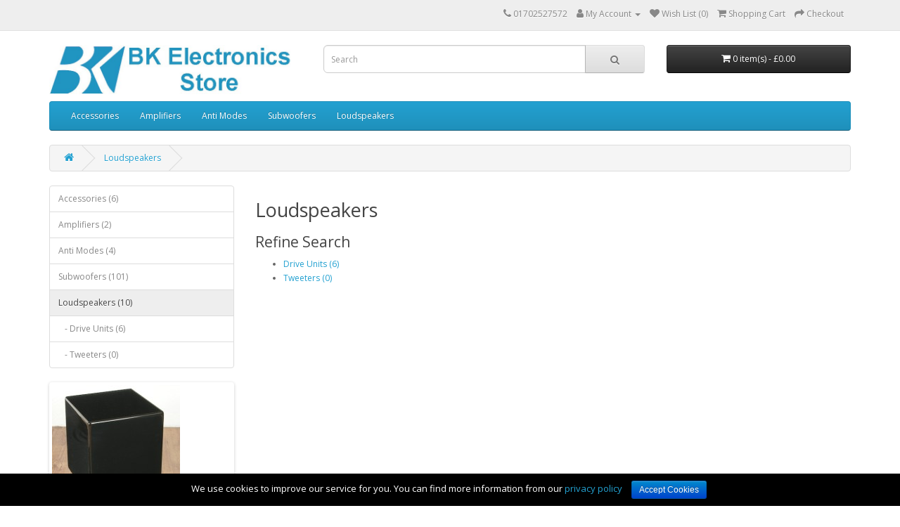

--- FILE ---
content_type: text/html; charset=utf-8
request_url: https://bkelectronics.co.uk/Loudspeaker
body_size: 14715
content:
<!DOCTYPE html>
<!--[if IE]><![endif]-->
<!--[if IE 8 ]><html dir="ltr" lang="en" class="ie8"><![endif]-->
<!--[if IE 9 ]><html dir="ltr" lang="en" class="ie9"><![endif]-->
<!--[if (gt IE 9)|!(IE)]><!-->
<html dir="ltr" lang="en">
<!--<![endif]-->
<head>
<meta charset="UTF-8" />
<meta name="viewport" content="width=device-width, initial-scale=1">
<meta http-equiv="X-UA-Compatible" content="IE=edge">
<title>Loudspeaker</title>
<base href="https://bkelectronics.co.uk/" />
<script src="catalog/view/javascript/jquery/jquery-2.1.1.min.js" type="text/javascript"></script>
<link href="catalog/view/javascript/bootstrap/css/bootstrap.min.css" rel="stylesheet" media="screen" />
<script src="catalog/view/javascript/bootstrap/js/bootstrap.min.js" type="text/javascript"></script>
<link href="catalog/view/javascript/font-awesome/css/font-awesome.min.css" rel="stylesheet" type="text/css" />
<link href="//fonts.googleapis.com/css?family=Open+Sans:400,400i,300,700" rel="stylesheet" type="text/css" />
<link href="catalog/view/theme/default/stylesheet/stylesheet.css" rel="stylesheet">
<link href="catalog/view/javascript/jquery/swiper/css/swiper.min.css" type="text/css" rel="stylesheet" media="screen" />
<link href="catalog/view/javascript/jquery/swiper/css/opencart.css" type="text/css" rel="stylesheet" media="screen" />
<link href="catalog/view/javascript/simple_gdpr/html.css" type="text/css" rel="stylesheet" media="screen" />
<script src="catalog/view/javascript/jquery/swiper/js/swiper.jquery.min.js" type="text/javascript"></script>
<script src="catalog/view/javascript/simple_gdpr/html.js" type="text/javascript"></script>
<script src="catalog/view/javascript/common.js" type="text/javascript"></script>
<link href="https://bkelectronics.co.uk/Loudspeaker" rel="canonical" />
<link href="https://bkelectronics.co.uk/image/catalog/bk_logo_square.png" rel="icon" />
</head>
<body>
<nav id="top">
  <div class="container"> 
    
    <div id="top-links" class="nav pull-right">
      <ul class="list-inline">
        <li><a href="https://bkelectronics.co.uk/index.php?route=information/contact"><i class="fa fa-phone"></i></a> <span class="hidden-xs hidden-sm hidden-md">01702527572</span></li>
        <li class="dropdown"><a href="https://bkelectronics.co.uk/index.php?route=account/account" title="My Account" class="dropdown-toggle" data-toggle="dropdown"><i class="fa fa-user"></i> <span class="hidden-xs hidden-sm hidden-md">My Account</span> <span class="caret"></span></a>
          <ul class="dropdown-menu dropdown-menu-right">
                        <li><a href="https://bkelectronics.co.uk/index.php?route=account/register">Register</a></li>
            <li><a href="https://bkelectronics.co.uk/index.php?route=account/login">Login</a></li>
                      </ul>
        </li>
        <li><a href="https://bkelectronics.co.uk/index.php?route=account/wishlist" id="wishlist-total" title="Wish List (0)"><i class="fa fa-heart"></i> <span class="hidden-xs hidden-sm hidden-md">Wish List (0)</span></a></li>
        <li><a href="https://bkelectronics.co.uk/index.php?route=checkout/cart" title="Shopping Cart"><i class="fa fa-shopping-cart"></i> <span class="hidden-xs hidden-sm hidden-md">Shopping Cart</span></a></li>
        <li><a href="https://bkelectronics.co.uk/index.php?route=checkout/checkout" title="Checkout"><i class="fa fa-share"></i> <span class="hidden-xs hidden-sm hidden-md">Checkout</span></a></li>
      </ul>
    </div>
  </div>
</nav>
<header>
  <div class="container">
    <div class="row">
      <div class="col-sm-4">
        <div id="logo"><a href="https://bkelectronics.co.uk/index.php?route=common/home"><img src="https://bkelectronics.co.uk/image/catalog/opencart-logo.jpg" title="BK Electronics" alt="BK Electronics" class="img-responsive" /></a></div>
      </div>
      <div class="col-sm-5"><div id="search" class="input-group">
  <input type="text" name="search" value="" placeholder="Search" class="form-control input-lg" />
  <span class="input-group-btn">
    <button type="button" class="btn btn-default btn-lg"><i class="fa fa-search"></i></button>
  </span>
</div></div>
      <div class="col-sm-3"><div id="cart" class="btn-group btn-block">
  <button type="button" data-toggle="dropdown" data-loading-text="Loading..." class="btn btn-inverse btn-block btn-lg dropdown-toggle"><i class="fa fa-shopping-cart"></i> <span id="cart-total">0 item(s) - £0.00</span></button>
  <ul class="dropdown-menu pull-right">
        <li>
      <p class="text-center">Your shopping cart is empty!</p>
    </li>
      </ul>
</div>
</div>
    </div>
  </div>
</header>
<div class="container">
  <nav id="menu" class="navbar">
    <div class="navbar-header"><span id="category" class="visible-xs">Categories</span>
      <button type="button" class="btn btn-navbar navbar-toggle" data-toggle="collapse" data-target=".navbar-ex1-collapse"><i class="fa fa-bars"></i></button>
    </div>
    <div class="collapse navbar-collapse navbar-ex1-collapse">
      <ul class="nav navbar-nav">
                        <li class="dropdown"><a href="https://bkelectronics.co.uk/Accessories" class="dropdown-toggle" data-toggle="dropdown">Accessories</a>
          <div class="dropdown-menu">
            <div class="dropdown-inner">               <ul class="list-unstyled">
                                <li><a href="https://bkelectronics.co.uk/index.php?route=product/category&amp;path=64_93">Grilles For BK Subwoofers (1)</a></li>
                                <li><a href="https://bkelectronics.co.uk/Accessories/Leads">Leads (2)</a></li>
                                <li><a href="https://bkelectronics.co.uk/Accessories/Spikes">Spikes (2)</a></li>
                              </ul>
              </div>
            <a href="https://bkelectronics.co.uk/Accessories" class="see-all">Show All Accessories</a> </div>
        </li>
                                <li class="dropdown"><a href="https://bkelectronics.co.uk/Amplifiers" class="dropdown-toggle" data-toggle="dropdown">Amplifiers</a>
          <div class="dropdown-menu">
            <div class="dropdown-inner">               <ul class="list-unstyled">
                                <li><a href="https://bkelectronics.co.uk/index.php?route=product/category&amp;path=87_88">Class D (0)</a></li>
                                <li><a href="https://bkelectronics.co.uk/index.php?route=product/category&amp;path=87_96">Modules (1)</a></li>
                                <li><a href="https://bkelectronics.co.uk/Amplifiers/Sub-Bass-Plate-Amps">Sub Bass Plate Amps (1)</a></li>
                              </ul>
              </div>
            <a href="https://bkelectronics.co.uk/Amplifiers" class="see-all">Show All Amplifiers</a> </div>
        </li>
                                <li><a href="https://bkelectronics.co.uk/Anti-Modes">Anti Modes</a></li>
                                <li class="dropdown"><a href="https://bkelectronics.co.uk/Subwoofers" class="dropdown-toggle" data-toggle="dropdown">Subwoofers</a>
          <div class="dropdown-menu">
            <div class="dropdown-inner">               <ul class="list-unstyled">
                                <li><a href="https://bkelectronics.co.uk/Subwoofers/P10-150-GEM">P10-150-GEM (11)</a></li>
                                <li><a href="https://bkelectronics.co.uk/Subwoofers/XLS300-DF">XLS300-DF (13)</a></li>
                                <li><a href="https://bkelectronics.co.uk/Subwoofers/XLS300-FF">XLS300-FF (10)</a></li>
                                <li><a href="https://bkelectronics.co.uk/Subwoofers/Double-Gem">Double Gem (8)</a></li>
                                <li><a href="https://bkelectronics.co.uk/Subwoofers/P12-300SB-DF">P12-300SB-DF (8)</a></li>
                                <li><a href="https://bkelectronics.co.uk/Subwoofers/P12-300SB-FF">P12-300SB-FF (11)</a></li>
                                <li><a href="https://bkelectronics.co.uk/Subwoofers/P12-300SB-PR">P12-300SB-PR (11)</a></li>
                                <li><a href="https://bkelectronics.co.uk/Subwoofers/XXLS400-DF">XXLS400-DF (12)</a></li>
                                <li><a href="https://bkelectronics.co.uk/Subwoofers/XXLS400-FF">XXLS400-FF (11)</a></li>
                                <li><a href="https://bkelectronics.co.uk/Subwoofers/Monolith-Plus-DF">Monolith Plus-DF (3)</a></li>
                                <li><a href="https://bkelectronics.co.uk/Subwoofers/Monolith-Plus-FF">Monolith-Plus-FF (3)</a></li>
                              </ul>
              </div>
            <a href="https://bkelectronics.co.uk/Subwoofers" class="see-all">Show All Subwoofers</a> </div>
        </li>
                                <li class="dropdown"><a href="https://bkelectronics.co.uk/Loudspeaker" class="dropdown-toggle" data-toggle="dropdown">Loudspeakers</a>
          <div class="dropdown-menu">
            <div class="dropdown-inner">               <ul class="list-unstyled">
                                <li><a href="https://bkelectronics.co.uk/Loudspeaker/Drive-Units">Drive Units (6)</a></li>
                                <li><a href="https://bkelectronics.co.uk/Loudspeaker/Tweeters">Tweeters (0)</a></li>
                              </ul>
              </div>
            <a href="https://bkelectronics.co.uk/Loudspeaker" class="see-all">Show All Loudspeakers</a> </div>
        </li>
                      </ul>
    </div>
  </nav>
</div>
 

<div id="product-category" class="container">
  <ul class="breadcrumb">
        <li><a href="https://bkelectronics.co.uk/index.php?route=common/home"><i class="fa fa-home"></i></a></li>
        <li><a href="https://bkelectronics.co.uk/Loudspeaker">Loudspeakers</a></li>
      </ul>
  <div class="row"><aside id="column-left" class="col-sm-3 hidden-xs">
    <div class="list-group">
     <a href="https://bkelectronics.co.uk/Accessories" class="list-group-item">Accessories (6)</a>
       <a href="https://bkelectronics.co.uk/Amplifiers" class="list-group-item">Amplifiers (2)</a>
       <a href="https://bkelectronics.co.uk/Anti-Modes" class="list-group-item">Anti Modes (4)</a>
       <a href="https://bkelectronics.co.uk/Subwoofers" class="list-group-item">Subwoofers (101)</a>
       
  <a href="https://bkelectronics.co.uk/Loudspeaker" class="list-group-item active">Loudspeakers (10)</a> 
       
  <a href="https://bkelectronics.co.uk/Loudspeaker/Drive-Units" class="list-group-item">&nbsp;&nbsp;&nbsp;- Drive Units (6)</a>
       
  <a href="https://bkelectronics.co.uk/Loudspeaker/Tweeters" class="list-group-item">&nbsp;&nbsp;&nbsp;- Tweeters (0)</a>
          </div>

    <div class="swiper-viewport">
  <div id="banner0" class="swiper-container">
    <div class="swiper-wrapper">      <div class="swiper-slide"><a href="index.php?route=product/manufacturer/info&amp;manufacturer_id=11"><img src="https://bkelectronics.co.uk/image/cache/catalog/Subwoofers/XLS200/XLS200-DF_GB_Front-182x182.jpg" alt="BK Products" class="img-responsive" /></a></div>
      </div>
  </div>
</div>
<script type="text/javascript"><!--
$('#banner0').swiper({
	effect: 'fade',
	autoplay: 2500,
    autoplayDisableOnInteraction: false
});
--></script> 
  </aside>

                <div id="content" class="col-sm-9">
      <h2>Loudspeakers</h2>
                  <h3>Refine Search</h3>
            <div class="row">
        <div class="col-sm-3">
          <ul>
                        <li><a href="https://bkelectronics.co.uk/Loudspeaker/Drive-Units">Drive Units (6)</a></li>
                        <li><a href="https://bkelectronics.co.uk/Loudspeaker/Tweeters">Tweeters (0)</a></li>
                      </ul>
        </div>
      </div>
                              </div>
    </div>
</div>
<div id="simpletools_nl_cookie_notice"  class="cn-bottom bootstrap" aria-label="Cookie Notice">
  <div class="simpletools_nl_cookie_notice-container">
        <span id="cn-notice-text">
            We use cookies to improve our service for you. You can find more information from our <a href="https://bkelectronics.co.uk/index.php?route=information/information&amp;information_id=3">privacy policy</a>
        </span><button
            id="cn-accept-cookie"
            class="cn-set-cookie cn-button bootstrap button">Accept Cookies</button>
  </div>
</div><footer>
  <div class="container">
    <div class="row">
            <div class="col-sm-3">
        <h5>Information</h5>
        <ul class="list-unstyled">
                   <li><a href="https://bkelectronics.co.uk/International">International Orders</a></li>
                    <li><a href="https://bkelectronics.co.uk/about_us">About Us</a></li>
                    <li><a href="https://bkelectronics.co.uk/delivery">Delivery Information</a></li>
                    <li><a href="https://bkelectronics.co.uk/privacy">Privacy Policy</a></li>
                    <li><a href="https://bkelectronics.co.uk/terms">Terms &amp; Conditions</a></li>
                  </ul>
      </div>
            <div class="col-sm-3">
        <h5>Customer Service</h5>
        <ul class="list-unstyled">
          <li><a href="https://bkelectronics.co.uk/index.php?route=information/contact">Contact Us</a></li>
          <li><a href="https://bkelectronics.co.uk/index.php?route=account/return/add">Returns</a></li>
          <li><a href="https://bkelectronics.co.uk/index.php?route=information/sitemap">Site Map</a></li>
        </ul>
      </div>
      <div class="col-sm-3">
        <h5>Extras</h5>
        <ul class="list-unstyled">
          <li><a href="https://bkelectronics.co.uk/index.php?route=product/manufacturer">Brands</a></li>
          <!--<li><a href="https://bkelectronics.co.uk/index.php?route=account/voucher">Gift Certificates</a></li>-->
        <!--<li><a href="https://bkelectronics.co.uk/index.php?route=affiliate/login">Affiliate</a></li>-->
          <li><a href="https://bkelectronics.co.uk/index.php?route=product/special">Specials</a></li>
        </ul>
      </div>
      <div class="col-sm-3">
        <h5>My Account</h5>
        <ul class="list-unstyled">
          <li><a href="https://bkelectronics.co.uk/index.php?route=account/account">My Account</a></li>
          <li><a href="https://bkelectronics.co.uk/index.php?route=account/order">Order History</a></li>
          <li><a href="https://bkelectronics.co.uk/index.php?route=account/wishlist">Wish List</a></li>
          <li><a href="https://bkelectronics.co.uk/index.php?route=account/newsletter">Newsletter</a></li>
        </ul>
      </div>
    </div>
    <hr>
    <p><br /> BK Electronics &copy; 2026</p>
  </div>
</footer>
<!--
OpenCart is open source software and you are free to remove the powered by OpenCart if you want, but its generally accepted practise to make a small donation.
Please donate via PayPal to donate@opencart.com
//-->
</body></html> 


--- FILE ---
content_type: application/javascript
request_url: https://bkelectronics.co.uk/catalog/view/javascript/simple_gdpr/html.js
body_size: 1594
content:
SimpleToolsNlGDPRCookie = {
    init: function () {


        var $body = jQuery("body");
        var $cookiewarning = jQuery("#cn-accept-cookie");
        var sCookieName = "simple_tools_nl_gdpr_cookie_opencart";

        $cookiewarning.on("click", function () {
            SimpleToolsNlGDPRCookie.createCookie(sCookieName, 1, 365);

            jQuery(this).closest("#simpletools_nl_cookie_notice").fadeOut().remove();
            return false;
        });


        // cookie warning
        if (SimpleToolsNlGDPRCookie.readCookie(sCookieName) != 1) {
            SimpleToolsNlGDPRCookie.setCookieWarning(true);
        } else {
            SimpleToolsNlGDPRCookie.setCookieWarning(false);
        }

    },


    readCookie: function (name) {
        var nameEQ = name + "=";
        var ca = document.cookie.split(';');
        for (var i = 0; i < ca.length; i++) {
            var c = ca[i];
            while (c.charAt(0) == ' ') c = c.substring(1, c.length);
            if (c.indexOf(nameEQ) == 0) return c.substring(nameEQ.length, c.length);
        }
        return null;
    },


    createCookie: function (name, value, days) {
        if (days) {
            var date = new Date();
            date.setTime(date.getTime() + (days * 24 * 60 * 60 * 1000));
            var expires = "; expires=" + date.toGMTString();
        } else var expires = "";
        document.cookie = name + "=" + value + expires + "; path=/";
    }
    ,


    setCookieWarning: function (active) {
        if (active) {
            jQuery("#simpletools_nl_cookie_notice").show();
        } else {
            jQuery("#simpletools_nl_cookie_notice").hide();
        }

    }

}


jQuery(document).ready(function () {
    SimpleToolsNlGDPRCookie.init();
});





